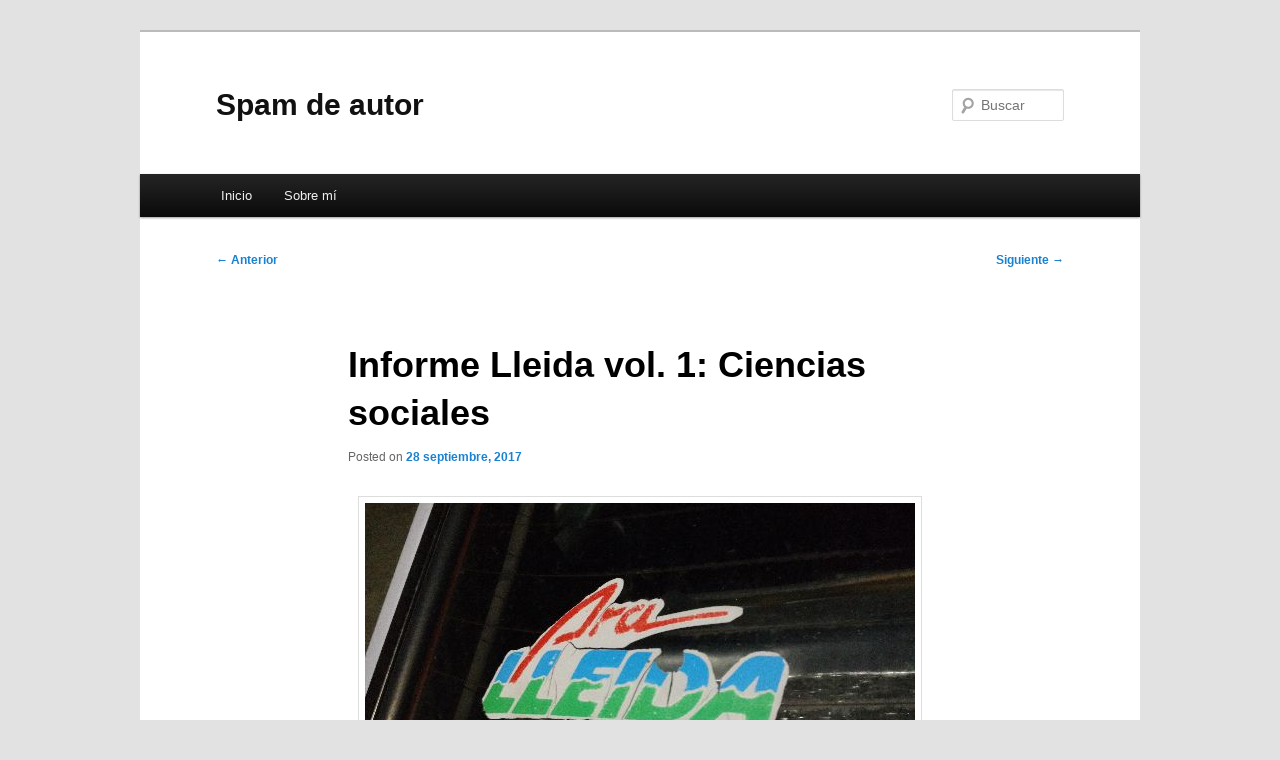

--- FILE ---
content_type: text/html; charset=UTF-8
request_url: http://blog.spamdeautor.com/2017/09/28/informe-lleida-vol-1/
body_size: 16551
content:
<!DOCTYPE html>
<!--[if IE 6]>
<html id="ie6" lang="es">
<![endif]-->
<!--[if IE 7]>
<html id="ie7" lang="es">
<![endif]-->
<!--[if IE 8]>
<html id="ie8" lang="es">
<![endif]-->
<!--[if !(IE 6) & !(IE 7) & !(IE 8)]><!-->
<html lang="es">
<!--<![endif]-->
<head>
<meta charset="UTF-8" />
<meta name="viewport" content="width=device-width, initial-scale=1.0" />
<title>
Informe Lleida ISpam de autor	</title>
<link rel="profile" href="https://gmpg.org/xfn/11" />
<link rel="stylesheet" type="text/css" media="all" href="http://blog.spamdeautor.com/wp-content/themes/twentyeleven/style.css?ver=20241112" />
<link rel="pingback" href="http://blog.spamdeautor.com/xmlrpc.php">
<!--[if lt IE 9]>
<script src="http://blog.spamdeautor.com/wp-content/themes/twentyeleven/js/html5.js?ver=3.7.0" type="text/javascript"></script>
<![endif]-->
<meta name='robots' content='index, follow, max-image-preview:large, max-snippet:-1, max-video-preview:-1' />

	<!-- This site is optimized with the Yoast SEO plugin v26.5 - https://yoast.com/wordpress/plugins/seo/ -->
	<meta name="description" content="Aquí hablo sobre el clima, la demografía y la economía de la ciudad de Lleida, la capital de la región de Poniente en Cantaluña." />
	<link rel="canonical" href="http://blog.spamdeautor.com/2017/09/28/informe-lleida-vol-1/" />
	<meta property="og:locale" content="es_ES" />
	<meta property="og:type" content="article" />
	<meta property="og:title" content="Informe Lleida I" />
	<meta property="og:description" content="Aquí hablo sobre el clima, la demografía y la economía de la ciudad de Lleida, la capital de la región de Poniente en Cantaluña." />
	<meta property="og:url" content="http://blog.spamdeautor.com/2017/09/28/informe-lleida-vol-1/" />
	<meta property="og:site_name" content="Spam de autor" />
	<meta property="article:published_time" content="2017-09-28T15:37:36+00:00" />
	<meta property="og:image" content="http://blog.spamdeautor.com/wp-content/uploads/lleida5.jpg" />
	<meta name="author" content="Carlos Caneda Fernández" />
	<meta name="twitter:card" content="summary_large_image" />
	<meta name="twitter:label1" content="Escrito por" />
	<meta name="twitter:data1" content="Carlos Caneda Fernández" />
	<meta name="twitter:label2" content="Tiempo de lectura" />
	<meta name="twitter:data2" content="10 minutos" />
	<script type="application/ld+json" class="yoast-schema-graph">{"@context":"https://schema.org","@graph":[{"@type":"WebPage","@id":"http://blog.spamdeautor.com/2017/09/28/informe-lleida-vol-1/","url":"http://blog.spamdeautor.com/2017/09/28/informe-lleida-vol-1/","name":"Informe Lleida I","isPartOf":{"@id":"http://blog.spamdeautor.com/#website"},"primaryImageOfPage":{"@id":"http://blog.spamdeautor.com/2017/09/28/informe-lleida-vol-1/#primaryimage"},"image":{"@id":"http://blog.spamdeautor.com/2017/09/28/informe-lleida-vol-1/#primaryimage"},"thumbnailUrl":"http://blog.spamdeautor.com/wp-content/uploads/lleida5.jpg","datePublished":"2017-09-28T15:37:36+00:00","author":{"@id":"http://blog.spamdeautor.com/#/schema/person/3f764ba570a0f8ebd951ec6b96c17061"},"description":"Aquí hablo sobre el clima, la demografía y la economía de la ciudad de Lleida, la capital de la región de Poniente en Cantaluña.","breadcrumb":{"@id":"http://blog.spamdeautor.com/2017/09/28/informe-lleida-vol-1/#breadcrumb"},"inLanguage":"es","potentialAction":[{"@type":"ReadAction","target":["http://blog.spamdeautor.com/2017/09/28/informe-lleida-vol-1/"]}]},{"@type":"ImageObject","inLanguage":"es","@id":"http://blog.spamdeautor.com/2017/09/28/informe-lleida-vol-1/#primaryimage","url":"http://blog.spamdeautor.com/wp-content/uploads/lleida5.jpg","contentUrl":"http://blog.spamdeautor.com/wp-content/uploads/lleida5.jpg","width":550,"height":338},{"@type":"BreadcrumbList","@id":"http://blog.spamdeautor.com/2017/09/28/informe-lleida-vol-1/#breadcrumb","itemListElement":[{"@type":"ListItem","position":1,"name":"Portada","item":"http://blog.spamdeautor.com/"},{"@type":"ListItem","position":2,"name":"Informe Lleida vol. 1: Ciencias sociales"}]},{"@type":"WebSite","@id":"http://blog.spamdeautor.com/#website","url":"http://blog.spamdeautor.com/","name":"Spam de autor","description":"","potentialAction":[{"@type":"SearchAction","target":{"@type":"EntryPoint","urlTemplate":"http://blog.spamdeautor.com/?s={search_term_string}"},"query-input":{"@type":"PropertyValueSpecification","valueRequired":true,"valueName":"search_term_string"}}],"inLanguage":"es"},{"@type":"Person","@id":"http://blog.spamdeautor.com/#/schema/person/3f764ba570a0f8ebd951ec6b96c17061","name":"Carlos Caneda Fernández","image":{"@type":"ImageObject","inLanguage":"es","@id":"http://blog.spamdeautor.com/#/schema/person/image/","url":"https://secure.gravatar.com/avatar/328e6012e03f88dbbbcc3371d8af395d5d9a16e3a16e0abc2ada7197bc6216df?s=96&d=mm&r=g","contentUrl":"https://secure.gravatar.com/avatar/328e6012e03f88dbbbcc3371d8af395d5d9a16e3a16e0abc2ada7197bc6216df?s=96&d=mm&r=g","caption":"Carlos Caneda Fernández"},"url":"http://blog.spamdeautor.com/author/admin/"}]}</script>
	<!-- / Yoast SEO plugin. -->


<link rel="alternate" type="application/rss+xml" title="Spam de autor &raquo; Feed" href="http://blog.spamdeautor.com/feed/" />
<link rel="alternate" type="application/rss+xml" title="Spam de autor &raquo; Feed de los comentarios" href="http://blog.spamdeautor.com/comments/feed/" />
<link rel="alternate" type="application/rss+xml" title="Spam de autor &raquo; Comentario Informe Lleida vol. 1: Ciencias sociales del feed" href="http://blog.spamdeautor.com/2017/09/28/informe-lleida-vol-1/feed/" />
<link rel="alternate" title="oEmbed (JSON)" type="application/json+oembed" href="http://blog.spamdeautor.com/wp-json/oembed/1.0/embed?url=http%3A%2F%2Fblog.spamdeautor.com%2F2017%2F09%2F28%2Finforme-lleida-vol-1%2F" />
<link rel="alternate" title="oEmbed (XML)" type="text/xml+oembed" href="http://blog.spamdeautor.com/wp-json/oembed/1.0/embed?url=http%3A%2F%2Fblog.spamdeautor.com%2F2017%2F09%2F28%2Finforme-lleida-vol-1%2F&#038;format=xml" />
		<!-- This site uses the Google Analytics by MonsterInsights plugin v9.10.0 - Using Analytics tracking - https://www.monsterinsights.com/ -->
							<script src="//www.googletagmanager.com/gtag/js?id=G-7N7PP1E9JB"  data-cfasync="false" data-wpfc-render="false" type="text/javascript" async></script>
			<script data-cfasync="false" data-wpfc-render="false" type="text/javascript">
				var mi_version = '9.10.0';
				var mi_track_user = true;
				var mi_no_track_reason = '';
								var MonsterInsightsDefaultLocations = {"page_location":"http:\/\/blog.spamdeautor.com\/2017\/09\/28\/informe-lleida-vol-1\/"};
								if ( typeof MonsterInsightsPrivacyGuardFilter === 'function' ) {
					var MonsterInsightsLocations = (typeof MonsterInsightsExcludeQuery === 'object') ? MonsterInsightsPrivacyGuardFilter( MonsterInsightsExcludeQuery ) : MonsterInsightsPrivacyGuardFilter( MonsterInsightsDefaultLocations );
				} else {
					var MonsterInsightsLocations = (typeof MonsterInsightsExcludeQuery === 'object') ? MonsterInsightsExcludeQuery : MonsterInsightsDefaultLocations;
				}

								var disableStrs = [
										'ga-disable-G-7N7PP1E9JB',
									];

				/* Function to detect opted out users */
				function __gtagTrackerIsOptedOut() {
					for (var index = 0; index < disableStrs.length; index++) {
						if (document.cookie.indexOf(disableStrs[index] + '=true') > -1) {
							return true;
						}
					}

					return false;
				}

				/* Disable tracking if the opt-out cookie exists. */
				if (__gtagTrackerIsOptedOut()) {
					for (var index = 0; index < disableStrs.length; index++) {
						window[disableStrs[index]] = true;
					}
				}

				/* Opt-out function */
				function __gtagTrackerOptout() {
					for (var index = 0; index < disableStrs.length; index++) {
						document.cookie = disableStrs[index] + '=true; expires=Thu, 31 Dec 2099 23:59:59 UTC; path=/';
						window[disableStrs[index]] = true;
					}
				}

				if ('undefined' === typeof gaOptout) {
					function gaOptout() {
						__gtagTrackerOptout();
					}
				}
								window.dataLayer = window.dataLayer || [];

				window.MonsterInsightsDualTracker = {
					helpers: {},
					trackers: {},
				};
				if (mi_track_user) {
					function __gtagDataLayer() {
						dataLayer.push(arguments);
					}

					function __gtagTracker(type, name, parameters) {
						if (!parameters) {
							parameters = {};
						}

						if (parameters.send_to) {
							__gtagDataLayer.apply(null, arguments);
							return;
						}

						if (type === 'event') {
														parameters.send_to = monsterinsights_frontend.v4_id;
							var hookName = name;
							if (typeof parameters['event_category'] !== 'undefined') {
								hookName = parameters['event_category'] + ':' + name;
							}

							if (typeof MonsterInsightsDualTracker.trackers[hookName] !== 'undefined') {
								MonsterInsightsDualTracker.trackers[hookName](parameters);
							} else {
								__gtagDataLayer('event', name, parameters);
							}
							
						} else {
							__gtagDataLayer.apply(null, arguments);
						}
					}

					__gtagTracker('js', new Date());
					__gtagTracker('set', {
						'developer_id.dZGIzZG': true,
											});
					if ( MonsterInsightsLocations.page_location ) {
						__gtagTracker('set', MonsterInsightsLocations);
					}
										__gtagTracker('config', 'G-7N7PP1E9JB', {"forceSSL":"true","link_attribution":"true"} );
										window.gtag = __gtagTracker;										(function () {
						/* https://developers.google.com/analytics/devguides/collection/analyticsjs/ */
						/* ga and __gaTracker compatibility shim. */
						var noopfn = function () {
							return null;
						};
						var newtracker = function () {
							return new Tracker();
						};
						var Tracker = function () {
							return null;
						};
						var p = Tracker.prototype;
						p.get = noopfn;
						p.set = noopfn;
						p.send = function () {
							var args = Array.prototype.slice.call(arguments);
							args.unshift('send');
							__gaTracker.apply(null, args);
						};
						var __gaTracker = function () {
							var len = arguments.length;
							if (len === 0) {
								return;
							}
							var f = arguments[len - 1];
							if (typeof f !== 'object' || f === null || typeof f.hitCallback !== 'function') {
								if ('send' === arguments[0]) {
									var hitConverted, hitObject = false, action;
									if ('event' === arguments[1]) {
										if ('undefined' !== typeof arguments[3]) {
											hitObject = {
												'eventAction': arguments[3],
												'eventCategory': arguments[2],
												'eventLabel': arguments[4],
												'value': arguments[5] ? arguments[5] : 1,
											}
										}
									}
									if ('pageview' === arguments[1]) {
										if ('undefined' !== typeof arguments[2]) {
											hitObject = {
												'eventAction': 'page_view',
												'page_path': arguments[2],
											}
										}
									}
									if (typeof arguments[2] === 'object') {
										hitObject = arguments[2];
									}
									if (typeof arguments[5] === 'object') {
										Object.assign(hitObject, arguments[5]);
									}
									if ('undefined' !== typeof arguments[1].hitType) {
										hitObject = arguments[1];
										if ('pageview' === hitObject.hitType) {
											hitObject.eventAction = 'page_view';
										}
									}
									if (hitObject) {
										action = 'timing' === arguments[1].hitType ? 'timing_complete' : hitObject.eventAction;
										hitConverted = mapArgs(hitObject);
										__gtagTracker('event', action, hitConverted);
									}
								}
								return;
							}

							function mapArgs(args) {
								var arg, hit = {};
								var gaMap = {
									'eventCategory': 'event_category',
									'eventAction': 'event_action',
									'eventLabel': 'event_label',
									'eventValue': 'event_value',
									'nonInteraction': 'non_interaction',
									'timingCategory': 'event_category',
									'timingVar': 'name',
									'timingValue': 'value',
									'timingLabel': 'event_label',
									'page': 'page_path',
									'location': 'page_location',
									'title': 'page_title',
									'referrer' : 'page_referrer',
								};
								for (arg in args) {
																		if (!(!args.hasOwnProperty(arg) || !gaMap.hasOwnProperty(arg))) {
										hit[gaMap[arg]] = args[arg];
									} else {
										hit[arg] = args[arg];
									}
								}
								return hit;
							}

							try {
								f.hitCallback();
							} catch (ex) {
							}
						};
						__gaTracker.create = newtracker;
						__gaTracker.getByName = newtracker;
						__gaTracker.getAll = function () {
							return [];
						};
						__gaTracker.remove = noopfn;
						__gaTracker.loaded = true;
						window['__gaTracker'] = __gaTracker;
					})();
									} else {
										console.log("");
					(function () {
						function __gtagTracker() {
							return null;
						}

						window['__gtagTracker'] = __gtagTracker;
						window['gtag'] = __gtagTracker;
					})();
									}
			</script>
							<!-- / Google Analytics by MonsterInsights -->
		<style id='wp-img-auto-sizes-contain-inline-css' type='text/css'>
img:is([sizes=auto i],[sizes^="auto," i]){contain-intrinsic-size:3000px 1500px}
/*# sourceURL=wp-img-auto-sizes-contain-inline-css */
</style>
<style id='wp-emoji-styles-inline-css' type='text/css'>

	img.wp-smiley, img.emoji {
		display: inline !important;
		border: none !important;
		box-shadow: none !important;
		height: 1em !important;
		width: 1em !important;
		margin: 0 0.07em !important;
		vertical-align: -0.1em !important;
		background: none !important;
		padding: 0 !important;
	}
/*# sourceURL=wp-emoji-styles-inline-css */
</style>
<style id='wp-block-library-inline-css' type='text/css'>
:root{--wp-block-synced-color:#7a00df;--wp-block-synced-color--rgb:122,0,223;--wp-bound-block-color:var(--wp-block-synced-color);--wp-editor-canvas-background:#ddd;--wp-admin-theme-color:#007cba;--wp-admin-theme-color--rgb:0,124,186;--wp-admin-theme-color-darker-10:#006ba1;--wp-admin-theme-color-darker-10--rgb:0,107,160.5;--wp-admin-theme-color-darker-20:#005a87;--wp-admin-theme-color-darker-20--rgb:0,90,135;--wp-admin-border-width-focus:2px}@media (min-resolution:192dpi){:root{--wp-admin-border-width-focus:1.5px}}.wp-element-button{cursor:pointer}:root .has-very-light-gray-background-color{background-color:#eee}:root .has-very-dark-gray-background-color{background-color:#313131}:root .has-very-light-gray-color{color:#eee}:root .has-very-dark-gray-color{color:#313131}:root .has-vivid-green-cyan-to-vivid-cyan-blue-gradient-background{background:linear-gradient(135deg,#00d084,#0693e3)}:root .has-purple-crush-gradient-background{background:linear-gradient(135deg,#34e2e4,#4721fb 50%,#ab1dfe)}:root .has-hazy-dawn-gradient-background{background:linear-gradient(135deg,#faaca8,#dad0ec)}:root .has-subdued-olive-gradient-background{background:linear-gradient(135deg,#fafae1,#67a671)}:root .has-atomic-cream-gradient-background{background:linear-gradient(135deg,#fdd79a,#004a59)}:root .has-nightshade-gradient-background{background:linear-gradient(135deg,#330968,#31cdcf)}:root .has-midnight-gradient-background{background:linear-gradient(135deg,#020381,#2874fc)}:root{--wp--preset--font-size--normal:16px;--wp--preset--font-size--huge:42px}.has-regular-font-size{font-size:1em}.has-larger-font-size{font-size:2.625em}.has-normal-font-size{font-size:var(--wp--preset--font-size--normal)}.has-huge-font-size{font-size:var(--wp--preset--font-size--huge)}.has-text-align-center{text-align:center}.has-text-align-left{text-align:left}.has-text-align-right{text-align:right}.has-fit-text{white-space:nowrap!important}#end-resizable-editor-section{display:none}.aligncenter{clear:both}.items-justified-left{justify-content:flex-start}.items-justified-center{justify-content:center}.items-justified-right{justify-content:flex-end}.items-justified-space-between{justify-content:space-between}.screen-reader-text{border:0;clip-path:inset(50%);height:1px;margin:-1px;overflow:hidden;padding:0;position:absolute;width:1px;word-wrap:normal!important}.screen-reader-text:focus{background-color:#ddd;clip-path:none;color:#444;display:block;font-size:1em;height:auto;left:5px;line-height:normal;padding:15px 23px 14px;text-decoration:none;top:5px;width:auto;z-index:100000}html :where(.has-border-color){border-style:solid}html :where([style*=border-top-color]){border-top-style:solid}html :where([style*=border-right-color]){border-right-style:solid}html :where([style*=border-bottom-color]){border-bottom-style:solid}html :where([style*=border-left-color]){border-left-style:solid}html :where([style*=border-width]){border-style:solid}html :where([style*=border-top-width]){border-top-style:solid}html :where([style*=border-right-width]){border-right-style:solid}html :where([style*=border-bottom-width]){border-bottom-style:solid}html :where([style*=border-left-width]){border-left-style:solid}html :where(img[class*=wp-image-]){height:auto;max-width:100%}:where(figure){margin:0 0 1em}html :where(.is-position-sticky){--wp-admin--admin-bar--position-offset:var(--wp-admin--admin-bar--height,0px)}@media screen and (max-width:600px){html :where(.is-position-sticky){--wp-admin--admin-bar--position-offset:0px}}

/*# sourceURL=wp-block-library-inline-css */
</style><style id='global-styles-inline-css' type='text/css'>
:root{--wp--preset--aspect-ratio--square: 1;--wp--preset--aspect-ratio--4-3: 4/3;--wp--preset--aspect-ratio--3-4: 3/4;--wp--preset--aspect-ratio--3-2: 3/2;--wp--preset--aspect-ratio--2-3: 2/3;--wp--preset--aspect-ratio--16-9: 16/9;--wp--preset--aspect-ratio--9-16: 9/16;--wp--preset--color--black: #000;--wp--preset--color--cyan-bluish-gray: #abb8c3;--wp--preset--color--white: #fff;--wp--preset--color--pale-pink: #f78da7;--wp--preset--color--vivid-red: #cf2e2e;--wp--preset--color--luminous-vivid-orange: #ff6900;--wp--preset--color--luminous-vivid-amber: #fcb900;--wp--preset--color--light-green-cyan: #7bdcb5;--wp--preset--color--vivid-green-cyan: #00d084;--wp--preset--color--pale-cyan-blue: #8ed1fc;--wp--preset--color--vivid-cyan-blue: #0693e3;--wp--preset--color--vivid-purple: #9b51e0;--wp--preset--color--blue: #1982d1;--wp--preset--color--dark-gray: #373737;--wp--preset--color--medium-gray: #666;--wp--preset--color--light-gray: #e2e2e2;--wp--preset--gradient--vivid-cyan-blue-to-vivid-purple: linear-gradient(135deg,rgb(6,147,227) 0%,rgb(155,81,224) 100%);--wp--preset--gradient--light-green-cyan-to-vivid-green-cyan: linear-gradient(135deg,rgb(122,220,180) 0%,rgb(0,208,130) 100%);--wp--preset--gradient--luminous-vivid-amber-to-luminous-vivid-orange: linear-gradient(135deg,rgb(252,185,0) 0%,rgb(255,105,0) 100%);--wp--preset--gradient--luminous-vivid-orange-to-vivid-red: linear-gradient(135deg,rgb(255,105,0) 0%,rgb(207,46,46) 100%);--wp--preset--gradient--very-light-gray-to-cyan-bluish-gray: linear-gradient(135deg,rgb(238,238,238) 0%,rgb(169,184,195) 100%);--wp--preset--gradient--cool-to-warm-spectrum: linear-gradient(135deg,rgb(74,234,220) 0%,rgb(151,120,209) 20%,rgb(207,42,186) 40%,rgb(238,44,130) 60%,rgb(251,105,98) 80%,rgb(254,248,76) 100%);--wp--preset--gradient--blush-light-purple: linear-gradient(135deg,rgb(255,206,236) 0%,rgb(152,150,240) 100%);--wp--preset--gradient--blush-bordeaux: linear-gradient(135deg,rgb(254,205,165) 0%,rgb(254,45,45) 50%,rgb(107,0,62) 100%);--wp--preset--gradient--luminous-dusk: linear-gradient(135deg,rgb(255,203,112) 0%,rgb(199,81,192) 50%,rgb(65,88,208) 100%);--wp--preset--gradient--pale-ocean: linear-gradient(135deg,rgb(255,245,203) 0%,rgb(182,227,212) 50%,rgb(51,167,181) 100%);--wp--preset--gradient--electric-grass: linear-gradient(135deg,rgb(202,248,128) 0%,rgb(113,206,126) 100%);--wp--preset--gradient--midnight: linear-gradient(135deg,rgb(2,3,129) 0%,rgb(40,116,252) 100%);--wp--preset--font-size--small: 13px;--wp--preset--font-size--medium: 20px;--wp--preset--font-size--large: 36px;--wp--preset--font-size--x-large: 42px;--wp--preset--spacing--20: 0.44rem;--wp--preset--spacing--30: 0.67rem;--wp--preset--spacing--40: 1rem;--wp--preset--spacing--50: 1.5rem;--wp--preset--spacing--60: 2.25rem;--wp--preset--spacing--70: 3.38rem;--wp--preset--spacing--80: 5.06rem;--wp--preset--shadow--natural: 6px 6px 9px rgba(0, 0, 0, 0.2);--wp--preset--shadow--deep: 12px 12px 50px rgba(0, 0, 0, 0.4);--wp--preset--shadow--sharp: 6px 6px 0px rgba(0, 0, 0, 0.2);--wp--preset--shadow--outlined: 6px 6px 0px -3px rgb(255, 255, 255), 6px 6px rgb(0, 0, 0);--wp--preset--shadow--crisp: 6px 6px 0px rgb(0, 0, 0);}:where(.is-layout-flex){gap: 0.5em;}:where(.is-layout-grid){gap: 0.5em;}body .is-layout-flex{display: flex;}.is-layout-flex{flex-wrap: wrap;align-items: center;}.is-layout-flex > :is(*, div){margin: 0;}body .is-layout-grid{display: grid;}.is-layout-grid > :is(*, div){margin: 0;}:where(.wp-block-columns.is-layout-flex){gap: 2em;}:where(.wp-block-columns.is-layout-grid){gap: 2em;}:where(.wp-block-post-template.is-layout-flex){gap: 1.25em;}:where(.wp-block-post-template.is-layout-grid){gap: 1.25em;}.has-black-color{color: var(--wp--preset--color--black) !important;}.has-cyan-bluish-gray-color{color: var(--wp--preset--color--cyan-bluish-gray) !important;}.has-white-color{color: var(--wp--preset--color--white) !important;}.has-pale-pink-color{color: var(--wp--preset--color--pale-pink) !important;}.has-vivid-red-color{color: var(--wp--preset--color--vivid-red) !important;}.has-luminous-vivid-orange-color{color: var(--wp--preset--color--luminous-vivid-orange) !important;}.has-luminous-vivid-amber-color{color: var(--wp--preset--color--luminous-vivid-amber) !important;}.has-light-green-cyan-color{color: var(--wp--preset--color--light-green-cyan) !important;}.has-vivid-green-cyan-color{color: var(--wp--preset--color--vivid-green-cyan) !important;}.has-pale-cyan-blue-color{color: var(--wp--preset--color--pale-cyan-blue) !important;}.has-vivid-cyan-blue-color{color: var(--wp--preset--color--vivid-cyan-blue) !important;}.has-vivid-purple-color{color: var(--wp--preset--color--vivid-purple) !important;}.has-black-background-color{background-color: var(--wp--preset--color--black) !important;}.has-cyan-bluish-gray-background-color{background-color: var(--wp--preset--color--cyan-bluish-gray) !important;}.has-white-background-color{background-color: var(--wp--preset--color--white) !important;}.has-pale-pink-background-color{background-color: var(--wp--preset--color--pale-pink) !important;}.has-vivid-red-background-color{background-color: var(--wp--preset--color--vivid-red) !important;}.has-luminous-vivid-orange-background-color{background-color: var(--wp--preset--color--luminous-vivid-orange) !important;}.has-luminous-vivid-amber-background-color{background-color: var(--wp--preset--color--luminous-vivid-amber) !important;}.has-light-green-cyan-background-color{background-color: var(--wp--preset--color--light-green-cyan) !important;}.has-vivid-green-cyan-background-color{background-color: var(--wp--preset--color--vivid-green-cyan) !important;}.has-pale-cyan-blue-background-color{background-color: var(--wp--preset--color--pale-cyan-blue) !important;}.has-vivid-cyan-blue-background-color{background-color: var(--wp--preset--color--vivid-cyan-blue) !important;}.has-vivid-purple-background-color{background-color: var(--wp--preset--color--vivid-purple) !important;}.has-black-border-color{border-color: var(--wp--preset--color--black) !important;}.has-cyan-bluish-gray-border-color{border-color: var(--wp--preset--color--cyan-bluish-gray) !important;}.has-white-border-color{border-color: var(--wp--preset--color--white) !important;}.has-pale-pink-border-color{border-color: var(--wp--preset--color--pale-pink) !important;}.has-vivid-red-border-color{border-color: var(--wp--preset--color--vivid-red) !important;}.has-luminous-vivid-orange-border-color{border-color: var(--wp--preset--color--luminous-vivid-orange) !important;}.has-luminous-vivid-amber-border-color{border-color: var(--wp--preset--color--luminous-vivid-amber) !important;}.has-light-green-cyan-border-color{border-color: var(--wp--preset--color--light-green-cyan) !important;}.has-vivid-green-cyan-border-color{border-color: var(--wp--preset--color--vivid-green-cyan) !important;}.has-pale-cyan-blue-border-color{border-color: var(--wp--preset--color--pale-cyan-blue) !important;}.has-vivid-cyan-blue-border-color{border-color: var(--wp--preset--color--vivid-cyan-blue) !important;}.has-vivid-purple-border-color{border-color: var(--wp--preset--color--vivid-purple) !important;}.has-vivid-cyan-blue-to-vivid-purple-gradient-background{background: var(--wp--preset--gradient--vivid-cyan-blue-to-vivid-purple) !important;}.has-light-green-cyan-to-vivid-green-cyan-gradient-background{background: var(--wp--preset--gradient--light-green-cyan-to-vivid-green-cyan) !important;}.has-luminous-vivid-amber-to-luminous-vivid-orange-gradient-background{background: var(--wp--preset--gradient--luminous-vivid-amber-to-luminous-vivid-orange) !important;}.has-luminous-vivid-orange-to-vivid-red-gradient-background{background: var(--wp--preset--gradient--luminous-vivid-orange-to-vivid-red) !important;}.has-very-light-gray-to-cyan-bluish-gray-gradient-background{background: var(--wp--preset--gradient--very-light-gray-to-cyan-bluish-gray) !important;}.has-cool-to-warm-spectrum-gradient-background{background: var(--wp--preset--gradient--cool-to-warm-spectrum) !important;}.has-blush-light-purple-gradient-background{background: var(--wp--preset--gradient--blush-light-purple) !important;}.has-blush-bordeaux-gradient-background{background: var(--wp--preset--gradient--blush-bordeaux) !important;}.has-luminous-dusk-gradient-background{background: var(--wp--preset--gradient--luminous-dusk) !important;}.has-pale-ocean-gradient-background{background: var(--wp--preset--gradient--pale-ocean) !important;}.has-electric-grass-gradient-background{background: var(--wp--preset--gradient--electric-grass) !important;}.has-midnight-gradient-background{background: var(--wp--preset--gradient--midnight) !important;}.has-small-font-size{font-size: var(--wp--preset--font-size--small) !important;}.has-medium-font-size{font-size: var(--wp--preset--font-size--medium) !important;}.has-large-font-size{font-size: var(--wp--preset--font-size--large) !important;}.has-x-large-font-size{font-size: var(--wp--preset--font-size--x-large) !important;}
/*# sourceURL=global-styles-inline-css */
</style>

<style id='classic-theme-styles-inline-css' type='text/css'>
/*! This file is auto-generated */
.wp-block-button__link{color:#fff;background-color:#32373c;border-radius:9999px;box-shadow:none;text-decoration:none;padding:calc(.667em + 2px) calc(1.333em + 2px);font-size:1.125em}.wp-block-file__button{background:#32373c;color:#fff;text-decoration:none}
/*# sourceURL=/wp-includes/css/classic-themes.min.css */
</style>
<link rel='stylesheet' id='twentyeleven-block-style-css' href='http://blog.spamdeautor.com/wp-content/themes/twentyeleven/blocks.css?ver=20240703' type='text/css' media='all' />
<script type="text/javascript" src="http://blog.spamdeautor.com/wp-content/plugins/google-analytics-for-wordpress/assets/js/frontend-gtag.min.js?ver=9.10.0" id="monsterinsights-frontend-script-js" async="async" data-wp-strategy="async"></script>
<script data-cfasync="false" data-wpfc-render="false" type="text/javascript" id='monsterinsights-frontend-script-js-extra'>/* <![CDATA[ */
var monsterinsights_frontend = {"js_events_tracking":"true","download_extensions":"doc,pdf,ppt,zip,xls,docx,pptx,xlsx","inbound_paths":"[{\"path\":\"\\\/go\\\/\",\"label\":\"affiliate\"},{\"path\":\"\\\/recommend\\\/\",\"label\":\"affiliate\"}]","home_url":"http:\/\/blog.spamdeautor.com","hash_tracking":"false","v4_id":"G-7N7PP1E9JB"};/* ]]> */
</script>
<link rel="https://api.w.org/" href="http://blog.spamdeautor.com/wp-json/" /><link rel="alternate" title="JSON" type="application/json" href="http://blog.spamdeautor.com/wp-json/wp/v2/posts/2418" /><link rel="EditURI" type="application/rsd+xml" title="RSD" href="http://blog.spamdeautor.com/xmlrpc.php?rsd" />
<meta name="generator" content="WordPress 6.9" />
<link rel='shortlink' href='http://blog.spamdeautor.com/?p=2418' />
</head>

<body class="wp-singular post-template-default single single-post postid-2418 single-format-standard wp-embed-responsive wp-theme-twentyeleven single-author singular two-column right-sidebar">
<div class="skip-link"><a class="assistive-text" href="#content">Ir al contenido principal</a></div><div id="page" class="hfeed">
	<header id="branding">
			<hgroup>
				<h1 id="site-title"><span><a href="http://blog.spamdeautor.com/" rel="home">Spam de autor</a></span></h1>
				<h2 id="site-description"></h2>
			</hgroup>

			
									<form method="get" id="searchform" action="http://blog.spamdeautor.com/">
		<label for="s" class="assistive-text">Buscar</label>
		<input type="text" class="field" name="s" id="s" placeholder="Buscar" />
		<input type="submit" class="submit" name="submit" id="searchsubmit" value="Buscar" />
	</form>
			
			<nav id="access">
				<h3 class="assistive-text">Menú principal</h3>
				<div class="menu-menu-principal-container"><ul id="menu-menu-principal" class="menu"><li id="menu-item-13" class="menu-item menu-item-type-custom menu-item-object-custom menu-item-home menu-item-13"><a href="http://blog.spamdeautor.com">Inicio</a></li>
<li id="menu-item-8" class="menu-item menu-item-type-post_type menu-item-object-page menu-item-8"><a href="http://blog.spamdeautor.com/sobre-mi/">Sobre mí</a></li>
</ul></div>			</nav><!-- #access -->
	</header><!-- #branding -->


	<div id="main">

		<div id="primary">
			<div id="content" role="main">

				
					<nav id="nav-single">
						<h3 class="assistive-text">Navegación de entradas</h3>
						<span class="nav-previous"><a href="http://blog.spamdeautor.com/2017/09/15/kraftwerk-fui-robot-wolfgang-flur/" rel="prev"><span class="meta-nav">&larr;</span> Anterior</a></span>
						<span class="nav-next"><a href="http://blog.spamdeautor.com/2017/09/30/informe-actualidad-vol-2-referendum-proces/" rel="next">Siguiente <span class="meta-nav">&rarr;</span></a></span>
					</nav><!-- #nav-single -->

					
<article id="post-2418" class="post-2418 post type-post status-publish format-standard hentry category-mas">
	<header class="entry-header">
		<h1 class="entry-title">Informe Lleida vol. 1: Ciencias sociales</h1>

				<div class="entry-meta">
			<span class="sep">Posted on </span><a href="http://blog.spamdeautor.com/2017/09/28/informe-lleida-vol-1/" title="5:37 pm" rel="bookmark"><time class="entry-date" datetime="2017-09-28T17:37:36+02:00">28 septiembre, 2017</time></a><span class="by-author"> <span class="sep"> por </span> <span class="author vcard"><a class="url fn n" href="http://blog.spamdeautor.com/author/admin/" title="Ver todas las entradas de Carlos Caneda Fernández" rel="author">Carlos Caneda Fernández</a></span></span>		</div><!-- .entry-meta -->
			</header><!-- .entry-header -->

	<div class="entry-content">
		<p><img fetchpriority="high" decoding="async" src="http://blog.spamdeautor.com/wp-content/uploads/lleida5.jpg" alt="" width="550" height="338" class="aligncenter size-full wp-image-2419" /></p>
<p>Hace ya cerca de tres meses que me mudé a esta parte del mundo, y casi un mes desde que me empadroné aquí. Era de rigor que empezara a contar en este blog lo que me voy encontrando por Lleida, aunque la prudencia me dictaba que lo mejor era que dejara pasar algunas semanas, por la cosa de no tener que desdecirme más delante de ideas publicadas apresuradamente. Pero el tiempo corre, los plazos vencen y ya va siendo hora de sacar esto a la luz. </p>
<p>Así que aquí tenéis un análisis multidisciplinar de algunas de las cosas que me he encontrado en Lleida explicadas desde la geografía física, la climatología, la demografía y la economía. Más adelante ya iré hablando sobre otros asuntos.</p>
<p>Y aviso: este post posiblemente sentará mal a muchos leridanos. Y no porque lo haya redactado con pretensiones de incorrección política ni nada por el estilo. Lo es porque viene bien cargado de postverdad. De hecho, creo que entre el 30 y el 40% de lo que aquí cuento son informaciones poco fiables. Esto es así porque no domino bien todas las disciplinas que aparecen en el post, ni tampoco me he molestado en contrastar muchos de los datos que voy a exponer. Pero por otro lado me siento orgulloso de trabajar con la misma falta de rigor que la mayoría de la prensa que trata temas relacionados con Cataluña. </p>
<p>¿También ofenderá este post a los lectores que no conocen la ciudad? Solo el que siga leyendo conocerá la respuesta.<br />
<span id="more-2418"></span></p>
<div id="attachment_2428" style="width: 410px" class="wp-caption aligncenter"><img decoding="async" aria-describedby="caption-attachment-2428" src="http://blog.spamdeautor.com/wp-content/uploads/lleida-1.jpg" alt="Lleida" width="400" height="524" class="size-full wp-image-2428" /><p id="caption-attachment-2428" class="wp-caption-text">Escultura que representa un amasijo de hierros. Al fondo, la ciudad y la Seu Vella.</p></div>
<ul>
<strong>Geografía física</strong></ul>
<p>Lleida es <strong>la capital de la comarca del Segriá</strong>, y también la capital de la provincia a la que da nombre. Hay quien se empeña en seguir llamándola por <strong>el nombre castellano de Lérida</strong>, pero aún no he encontrado a ningún habitante de la ciudad que lo haga, así que paso de usarlo. </p>
<p>Lleida se encuentra en el extremo oeste de Cataluña, lo que la convierte en <strong>la Capital de la región de Poniente</strong> (sí, como en Juego de Tronos). Se encuentra muy cerca del límite de la provincia de Huesca (la ciudad de Fraga está situada a apenas 20 km de distancia), lo que convierte a Lleida en una ciudad fronteriza, así como de novela de Cormac McCarthy. Si tuviera que salir huyendo de Cataluña, en cuatro horas de travesía a pie campo a través podría llegar al otro lado. De noche y cargado con un par de maletas nadie me interceptaría. Lo tengo todo planeado.</p>
<p>Por lo demás, la ciudad se encuentra a 40 minutos en tren de Zaragoza, se tarda el mismo tiempo en llegar en tren a Tarragona, Barcelona está a hora y media en Blablacar y se dice que Andorra (o la frontera francesa) está a dos horas en coche, aunque esto último todavía no lo he probado.</p>
<div id="attachment_2427" style="width: 560px" class="wp-caption aligncenter"><img decoding="async" aria-describedby="caption-attachment-2427" src="http://blog.spamdeautor.com/wp-content/uploads/lleida3.jpg" alt="lleida" width="550" height="367" class="size-full wp-image-2427" /><p id="caption-attachment-2427" class="wp-caption-text">Esteladas cuelgan en unas ventanas de Lleida.</p></div>
<ul>
<strong>Clima</strong></ul>
<p>Ya digo que muy cerca de Lleida se encuentra Fraga (Huesca), un sitio que quizás os resulte familiar porque ahí se encuentra la histórica discoteca Florida 135, conocida entre otras muchas cosas por haber sido la organizadora del desaparecido Monegros Desert Fest. Con esto quiero hacer ver que, aunque Lleida no pertenezca al Desierto de Los Monegros, tampoco está tan lejos. Vamos, que durante el verano he vivido aquí un infierno de calor. Durante julio y agosto la temperatura se ha estancado entre los 36º de máxima y los 21º de mínima. Algún día suelto la máxima ha sido uno o dos grados más baja, y también ha habido varios días que ha subido hasta rozar los 40º. En cuatro o cinco ocasiones ha llovido durante cinco o diez minutos, y esas han sido todas las precipitaciones que he visto este verano.</p>
<p>Claro, acostumbrado a los <em>no-veranos</em> de Cantabria, he flipado con esto. Nunca había imaginado que el calor fuerte provocaba lipotimias durante el día e insomnio durante la noche. Jornada tras jornada, semana tras semana. Dos meses seguidos.</p>
<p>Desde que ha entrado septiembre la cosa se ha suavizado. Las máximas se quedan sobre los 25-28º, y por la noche refresca y ya se puede dormir en paz.  </p>
<p>De todas formas, según los habitantes del lugar el fenómeno meteorológico más característico de Lleida es <strong>La Boira</strong>, una niebla que aprisiona la ciudad durante largas semanas de invierno. Pero en verano esas cosas no se ven, así que de momento no voy a opinar sobre ello.</p>
<div id="attachment_2425" style="width: 560px" class="wp-caption aligncenter"><img loading="lazy" decoding="async" aria-describedby="caption-attachment-2425" src="http://blog.spamdeautor.com/wp-content/uploads/lleida4.jpg" alt="Lleida" width="550" height="309" class="size-full wp-image-2425" /><p id="caption-attachment-2425" class="wp-caption-text">Este es el peor semáforo que he encontrado en la ciudad.</p></div>
<ul>
<strong>Demografía</strong></ul>
<p>Dice la Wikipedia que en la ciudad de Lleida residen unos <a href="https://es.wikipedia.org/wiki/L%C3%A9rida">140.000 habitantes</a>. Entre ellos existe una diversidad étnica especialmente promiscua.  Me explico: la mayor parte de la población son nativos de la propia provincia de Lleida, aunque también hay un número estimable de gentes provenientes de las vecinas Zaragoza o Huesca. La locura llega con <strong>las poblaciones árabes y subsaharianas</strong>, que están presentes en una proporción que yo no he encontrado en ningún lugar de la cornisa cantábrica.</p>
<p>Según un estudio sociodemográfico que me acabo de sacar de la manga, la abundante demanda de mano de obra jornalera para las explotaciones hortofrutícolas de la provincia lleva décadas atrayendo a población inmigrante. A esto se le une la situación estratégica de la ciudad, en mitad de la ruta de entrada a Francia desde Madrid, que lo convierte en posible parada en el camino de estas personas hacia Europa central. Todo ello llevaría lustros propiciando una importante inmigración hacia la ciudad, hasta el punto de que se encuentran comunidades bien consolidadas, que ya han alcanzado su tercera generación. Por ello buena parte de estos grupos cuentan con un grado alto de integración social, pero también se aprecian <strong>ghettos</strong> -especialmente en el casco histórico de la ciudad- en los que el hacinamiento y la exclusión social son la norma.</p>
<p>Por otro lado, también están presentes en Lleida las habituales comunidades de individuos chinos, latinoamericanos, rumanos o eslavos. Y luego, personas a las que se les adjudica Lleida como primer destino cuando entran a trabajar a la Administración, como es mi caso y el de unos cuantos más empleados deSsanidad o de los Cuerpos de Seguridad del Estado.</p>
<p>Entre todos ellos se forma un <em>melting pot</em> que a mí me resulta flipante. No os hacéis a la idea de cuántos idiomas distintos empleo para comunicarme al cabo del día, ni de cuantos tipos de vestimenta distintos se pueden ver un sábado por la tarde en el Mercadona. Esto es la fiesta de la etnografía. </p>
<div id="attachment_2423" style="width: 560px" class="wp-caption aligncenter"><img loading="lazy" decoding="async" aria-describedby="caption-attachment-2423" src="http://blog.spamdeautor.com/wp-content/uploads/Lleida2.jpg" alt="lleida" width="550" height="353" class="size-full wp-image-2423" /><p id="caption-attachment-2423" class="wp-caption-text">Maceteros a modo de bolardos custodian la entrada del Eje Comercial.</p></div>
<ul>
<strong>Economía</strong></ul>
<p>En algún sitio he leído que Lleida es la provincia más pobre de Cataluña. No tengo ni idea de cómo de pobre es Lleida ni como de ricas son provincias como para hacer cálculos. Pero bueno, me quedo con tres ideas así básicas:</p>
<p>&#8211;<strong>En el término municipal de Lleida no hay ningún centro comercial</strong>. Supongo que la presión de los comerciantes del centro de la ciudad impide que el Ayuntamiento (lo que aquí se llama <strong>La Paeria</strong>) conceda licencias para grandes superficies. En todo caso, el hecho es que la vida comercial y económica del casco urbano presenta importantes peculiaridades, inéditas prácticamente cualquier otra capital de provincia del Estado. </p>
<p>Así, <strong>al así llamado Eix</strong> (eje comercial de Lleida) se le considera una de las calles peatonales comerciales más largas de Europa. Tal cual. Buscadlo en Google, que mucha gente lo comenta con bastante orgullo. </p>
<p>Tanto en el eje como en el resto de Lleida se pueden encontrar muchas de las franquicias omnipresentes (las de Inditex, Sfera, Tiger, Game, If, Desigual, Celio, Springfield…). Y ya en el extrarradio también están presentes algunas grandes cadenas: MediaMarkt, Decathlon, Brico Depot y muy pocas más. Y ya está. El resto de los infinitos locales comerciales de la ciudad están ocupados por pequeños negocios, que cubren una oferta de productos y servicios rica y variada… pero en la que no se van a encontrar las marcas que habitualmente busca el fan de las marcas. Es decir, aquí no se venden productos de Lush, de Primark, de Starbucks o de 100 Montaditos. Y no hay demasiadas tiendas que distribuyan estandartes del capitalismo del siglo XXI como Levi’s, Adidas Torsion o Quiksilver (<em>Nota del Autor – no estoy seguro de si las marcas que he puesto como ejemplo son muy representativas de nada, pero es que tampoco soy tan tan fan de las marcas, así que espero que al menos se entienda lo que intento contar. Sorry</em>). Hay quien <a href="https://www.facebook.com/Queremos-un-KFC-en-Lleida-994753870534957/?hc_ref=ARR8jJyht0BMkyFVKuyHVKvRZslkdmrdLlUQmGeBH1gdjTCiT7IRQZV6V-ypeZ3j_y0&#038;fref=nf">las echa mucho en falta</a>. Pero también mucha gente que no tiene ni idea de que esas cosas existen, porque nunca las ha visto funcionando.  </p>
<p>El caso es que estas ausencias producen curiosos efectos en incontables manifestaciones de la vida cotidiana, desde la forma de vestir hasta el empleo del tiempo libre. Sobre todo esto a lo mejor escribo un post otro día. Lo importante ahora es dejar constancia de que gracias a todo esto la capital del Segriá tiene un aura de sitio fuera del espacio y del tiempo, ajeno a lo que acontece en el resto de ciudades del mundo en este 2017 tan hiperconsumista.</p>
<p><iframe loading="lazy" width="560" height="315" src="https://www.youtube.com/embed/6W0klgCxSOw" frameborder="0" allowfullscreen></iframe></p>
<p>&#8211;<strong>La agricultura lo peta en la provincia</strong>. Esto se manifiesta en una producción frutícola alucinante, que exhibe su poderío en los dos mercados semanales: el del jueves junto al campo de fútbol del Lleida y el del sábado en la zona de Pardinyes. Hablamos de tomates ricos y carnosos, de sandías como balones de Nivea y de otros productos que nunca he visto en los mercados de Cantabria y que parecen salidos de algún cómic de fantasía heroica o algo así.</p>
<p>Pero esta actividad también va asociada a la presencia de una importante masa de jornaleros, trabajadores del campo sometidos a situaciones de temporalidad y precariedad absoluta. Sí, aquí funciona lo de la furgoneta del patrón que cada madrugada aparece por la plaza para seleccionar a aquellos que tendrán oportunidad de ganarse el pan del día. </p>
<p>&#8211;<strong>El turismo de montaña</strong>. Supongo que hay mucho de esto, aunque tampoco tengo ni idea acerca de este asunto. Me llama la atención que muchísimos habitantes de la ciudad aparecen practicando deportes de montaña en las fotos de perfil de sus redes sociales. Y al norte de la provincia se encuentra Baqueira, que dicen que es una estación de esquí que lo peta entre la gente de mucho dinero. Pero todo esto tiene pinta de que se concentra en la zona del Pirineo, donde no llegan las líneas de tren y solo hay carreteras nacionales. Vamos, que según dicen es casi imposible llegar desde la ciudad a esas montañas en menos de un par de horas, pero aún no lo he comprobado. Y, por otro lado, lo que es la ciudad de Lleida es refractaria al turismo. Aquí no viene casi nadie de visita (ni siquiera a los que están de paso), pero tampoco se le espera. Solo es bienvenido el que llega a buscar trabajo. </p>
<p>Por cierto, ¿alguien sabe cómo cómo se las arregla la gente de Madrid para viajar hasta la muy inaccesible Baqueira? ¿Helicóptero? ¿Teleportación? ¿Viajan por email? Explicadme, por favor. </p>
<p>Continuará…</p>
<p><img loading="lazy" decoding="async" src="http://blog.spamdeautor.com/wp-content/uploads/lleida6.jpg" alt="lleida" width="555" height="312" class="aligncenter size-full wp-image-2430" /></p>
			</div><!-- .entry-content -->

	<footer class="entry-meta">
		Esta entrada fue publicada en <a href="http://blog.spamdeautor.com/category/mas/" rel="category tag">Más</a> por <a href="http://blog.spamdeautor.com/author/admin/">Carlos Caneda Fernández</a>. Guarda el <a href="http://blog.spamdeautor.com/2017/09/28/informe-lleida-vol-1/" title="Permalink to Informe Lleida vol. 1: Ciencias sociales" rel="bookmark">enlace permanente</a>.
		
			</footer><!-- .entry-meta -->
</article><!-- #post-2418 -->

						<div id="comments">
	
	
			<h2 id="comments-title">
			4 comentarios en &ldquo;<span>Informe Lleida vol. 1: Ciencias sociales</span>&rdquo;		</h2>

		
		<ol class="commentlist">
					<li class="post pingback">
		<p>Pingback:  <a href="http://blog.spamdeautor.com/2017-se-me-escapa-los-dedos/" class="url" rel="ugc">2017 se me escapa entre los dedos - Spam de autorSpam de autor</a></p>
				</li><!-- #comment-## -->
		<li class="post pingback">
		<p>Pingback:  <a href="http://blog.spamdeautor.com/guia-urgente-lleida-1/" class="url" rel="ugc">Guía urgente de Lleida #1: símbolos, celebridades, cine, gastronomía.Spam de autor</a></p>
				</li><!-- #comment-## -->
		<li class="post pingback">
		<p>Pingback:  <a href="http://blog.spamdeautor.com/guia-urgente-lleida-2/" class="url" rel="ugc">Guía urgente Lleida #2: idiomas, fiestas, Callejeros, periodismo, deporteSpam de autor</a></p>
				</li><!-- #comment-## -->
		<li class="post pingback">
		<p>Pingback:  <a href="http://blog.spamdeautor.com/guia-urgente-lleida-5-cine-libros-museos-salas-exposiciones/" class="url" rel="ugc">Guía urgente de la ciudad de Lleida #5: cine, libros, museos y salas de exposicionesSpam de autor</a></p>
				</li><!-- #comment-## -->
		</ol>

		
		
	
		<div id="respond" class="comment-respond">
		<h3 id="reply-title" class="comment-reply-title">Deja una respuesta <small><a rel="nofollow" id="cancel-comment-reply-link" href="/2017/09/28/informe-lleida-vol-1/#respond" style="display:none;">Cancelar la respuesta</a></small></h3><form action="http://blog.spamdeautor.com/wp-comments-post.php" method="post" id="commentform" class="comment-form"><p class="comment-notes"><span id="email-notes">Tu dirección de correo electrónico no será publicada.</span> <span class="required-field-message">Los campos obligatorios están marcados con <span class="required">*</span></span></p><p class="comment-form-comment"><label for="comment">Comentario <span class="required">*</span></label> <textarea id="comment" name="comment" cols="45" rows="8" maxlength="65525" required="required"></textarea></p><p class="comment-form-author"><label for="author">Nombre <span class="required">*</span></label> <input id="author" name="author" type="text" value="" size="30" maxlength="245" autocomplete="name" required="required" /></p>
<p class="comment-form-email"><label for="email">Correo electrónico <span class="required">*</span></label> <input id="email" name="email" type="text" value="" size="30" maxlength="100" aria-describedby="email-notes" autocomplete="email" required="required" /></p>
<p class="comment-form-url"><label for="url">Web</label> <input id="url" name="url" type="text" value="" size="30" maxlength="200" autocomplete="url" /></p>
<p class="comment-form-cookies-consent"><input id="wp-comment-cookies-consent" name="wp-comment-cookies-consent" type="checkbox" value="yes" /> <label for="wp-comment-cookies-consent">Guarda mi nombre, correo electrónico y web en este navegador para la próxima vez que comente.</label></p>
<p class="form-submit"><input name="submit" type="submit" id="submit" class="submit" value="Publicar el comentario" /> <input type='hidden' name='comment_post_ID' value='2418' id='comment_post_ID' />
<input type='hidden' name='comment_parent' id='comment_parent' value='0' />
</p><p style="display: none;"><input type="hidden" id="akismet_comment_nonce" name="akismet_comment_nonce" value="0a1daca0da" /></p><p style="display: none !important;" class="akismet-fields-container" data-prefix="ak_"><label>&#916;<textarea name="ak_hp_textarea" cols="45" rows="8" maxlength="100"></textarea></label><input type="hidden" id="ak_js_1" name="ak_js" value="196"/><script>document.getElementById( "ak_js_1" ).setAttribute( "value", ( new Date() ).getTime() );</script></p></form>	</div><!-- #respond -->
	
</div><!-- #comments -->

				
			</div><!-- #content -->
		</div><!-- #primary -->


	</div><!-- #main -->

	<footer id="colophon">

			

			<div id="site-generator">
												<a href="https://es.wordpress.org/" class="imprint" title="Plataforma semántica de publicación personal">
					Funciona gracias a WordPress				</a>
			</div>
	</footer><!-- #colophon -->
</div><!-- #page -->

<script type="speculationrules">
{"prefetch":[{"source":"document","where":{"and":[{"href_matches":"/*"},{"not":{"href_matches":["/wp-*.php","/wp-admin/*","/wp-content/uploads/*","/wp-content/*","/wp-content/plugins/*","/wp-content/themes/twentyeleven/*","/*\\?(.+)"]}},{"not":{"selector_matches":"a[rel~=\"nofollow\"]"}},{"not":{"selector_matches":".no-prefetch, .no-prefetch a"}}]},"eagerness":"conservative"}]}
</script>
<script type="text/javascript" src="http://blog.spamdeautor.com/wp-includes/js/comment-reply.min.js?ver=6.9" id="comment-reply-js" async="async" data-wp-strategy="async" fetchpriority="low"></script>
<script defer type="text/javascript" src="http://blog.spamdeautor.com/wp-content/plugins/akismet/_inc/akismet-frontend.js?ver=1764787341" id="akismet-frontend-js"></script>
<script id="wp-emoji-settings" type="application/json">
{"baseUrl":"https://s.w.org/images/core/emoji/17.0.2/72x72/","ext":".png","svgUrl":"https://s.w.org/images/core/emoji/17.0.2/svg/","svgExt":".svg","source":{"concatemoji":"http://blog.spamdeautor.com/wp-includes/js/wp-emoji-release.min.js?ver=6.9"}}
</script>
<script type="module">
/* <![CDATA[ */
/*! This file is auto-generated */
const a=JSON.parse(document.getElementById("wp-emoji-settings").textContent),o=(window._wpemojiSettings=a,"wpEmojiSettingsSupports"),s=["flag","emoji"];function i(e){try{var t={supportTests:e,timestamp:(new Date).valueOf()};sessionStorage.setItem(o,JSON.stringify(t))}catch(e){}}function c(e,t,n){e.clearRect(0,0,e.canvas.width,e.canvas.height),e.fillText(t,0,0);t=new Uint32Array(e.getImageData(0,0,e.canvas.width,e.canvas.height).data);e.clearRect(0,0,e.canvas.width,e.canvas.height),e.fillText(n,0,0);const a=new Uint32Array(e.getImageData(0,0,e.canvas.width,e.canvas.height).data);return t.every((e,t)=>e===a[t])}function p(e,t){e.clearRect(0,0,e.canvas.width,e.canvas.height),e.fillText(t,0,0);var n=e.getImageData(16,16,1,1);for(let e=0;e<n.data.length;e++)if(0!==n.data[e])return!1;return!0}function u(e,t,n,a){switch(t){case"flag":return n(e,"\ud83c\udff3\ufe0f\u200d\u26a7\ufe0f","\ud83c\udff3\ufe0f\u200b\u26a7\ufe0f")?!1:!n(e,"\ud83c\udde8\ud83c\uddf6","\ud83c\udde8\u200b\ud83c\uddf6")&&!n(e,"\ud83c\udff4\udb40\udc67\udb40\udc62\udb40\udc65\udb40\udc6e\udb40\udc67\udb40\udc7f","\ud83c\udff4\u200b\udb40\udc67\u200b\udb40\udc62\u200b\udb40\udc65\u200b\udb40\udc6e\u200b\udb40\udc67\u200b\udb40\udc7f");case"emoji":return!a(e,"\ud83e\u1fac8")}return!1}function f(e,t,n,a){let r;const o=(r="undefined"!=typeof WorkerGlobalScope&&self instanceof WorkerGlobalScope?new OffscreenCanvas(300,150):document.createElement("canvas")).getContext("2d",{willReadFrequently:!0}),s=(o.textBaseline="top",o.font="600 32px Arial",{});return e.forEach(e=>{s[e]=t(o,e,n,a)}),s}function r(e){var t=document.createElement("script");t.src=e,t.defer=!0,document.head.appendChild(t)}a.supports={everything:!0,everythingExceptFlag:!0},new Promise(t=>{let n=function(){try{var e=JSON.parse(sessionStorage.getItem(o));if("object"==typeof e&&"number"==typeof e.timestamp&&(new Date).valueOf()<e.timestamp+604800&&"object"==typeof e.supportTests)return e.supportTests}catch(e){}return null}();if(!n){if("undefined"!=typeof Worker&&"undefined"!=typeof OffscreenCanvas&&"undefined"!=typeof URL&&URL.createObjectURL&&"undefined"!=typeof Blob)try{var e="postMessage("+f.toString()+"("+[JSON.stringify(s),u.toString(),c.toString(),p.toString()].join(",")+"));",a=new Blob([e],{type:"text/javascript"});const r=new Worker(URL.createObjectURL(a),{name:"wpTestEmojiSupports"});return void(r.onmessage=e=>{i(n=e.data),r.terminate(),t(n)})}catch(e){}i(n=f(s,u,c,p))}t(n)}).then(e=>{for(const n in e)a.supports[n]=e[n],a.supports.everything=a.supports.everything&&a.supports[n],"flag"!==n&&(a.supports.everythingExceptFlag=a.supports.everythingExceptFlag&&a.supports[n]);var t;a.supports.everythingExceptFlag=a.supports.everythingExceptFlag&&!a.supports.flag,a.supports.everything||((t=a.source||{}).concatemoji?r(t.concatemoji):t.wpemoji&&t.twemoji&&(r(t.twemoji),r(t.wpemoji)))});
//# sourceURL=http://blog.spamdeautor.com/wp-includes/js/wp-emoji-loader.min.js
/* ]]> */
</script>

</body>
</html>
